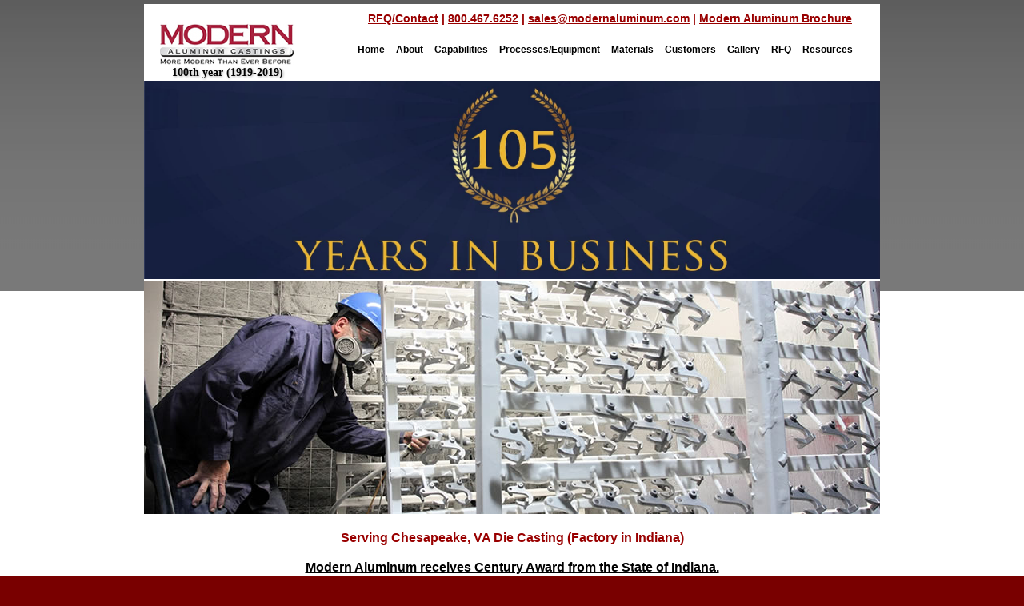

--- FILE ---
content_type: text/html; charset=UTF-8
request_url: https://modernaluminum.com/Die-Casting-Chesapeake-Virginia.html
body_size: 3012
content:
<!doctype html>

<html lang="en"><!-- InstanceBegin template="/Templates/cities.dwt" codeOutsideHTMLIsLocked="false" -->

<head>
<!-- Google Tag Manager -->
<script>(function(w,d,s,l,i){w[l]=w[l]||[];w[l].push({'gtm.start':
new Date().getTime(),event:'gtm.js'});var f=d.getElementsByTagName(s)[0],
j=d.createElement(s),dl=l!='dataLayer'?'&l='+l:'';j.async=true;j.src=
'https://www.googletagmanager.com/gtm.js?id='+i+dl;f.parentNode.insertBefore(j,f);
})(window,document,'script','dataLayer','GTM-MMZGWPJ');</script>
<!-- End Google Tag Manager -->
	<meta charset="utf-8">
	<!-- InstanceBeginEditable name="doctitle" -->
	<meta name="viewport" content="width=device-width">
<link href="css/styles.css" rel="stylesheet" type="text/css">
		
<script type="text/javascript" src="js/jquery-1.11.3.min.js"></script>
	<!--[if IE]> <script src="https://html5shiv.googlecode.com/svn/trunk/html5.js"></script><![endif]-->
	<meta content="text/html; charset=UTF-8" http-equiv="Content-Type" />





<title>Chesapeake, Virginia Die Casting</title>

<META content="Chesapeake, Virginia Die Casting, sand casting, die casting, permanant mold casting" name=Keywords 
>
<META 
content="Efficient automated aluminum die casting in Chesapeake, Virginia by Modern Aluminum Castings. Complete finishing and on-time delivery."  name=Description>
<link rel="canonical" href="https://modernaluminum.com/Die-Casting-Chesapeake-Virginia.html">
   <!-- InstanceEndEditable -->	
</head>
<div class="page-wrapper">
<body>
<!-- Google Tag Manager (noscript) -->
<noscript><iframe src="https://www.googletagmanager.com/ns.html?id=GTM-MMZGWPJ"
height="0" width="0" style="display:none;visibility:hidden"></iframe></noscript>
<!-- End Google Tag Manager (noscript) -->
	<div class="header">

		<a href="/" id="logo" style="position: relative;">
		<h1>Modern Aluminum Castings Co., Inc.</h1>
			<span class="year">100th year (1919-2019)</span></a>

		<nav class="menu">

			<a href="#" id="menu-icon"></a>

			<ul>

				 <li><a href="/">Home</a></li>
       <li><a href="about.html">About</a></li>
                    <li class="haschild">
                        <a href="capabilities.html">Capabilities</a>
                        <ul class="subnav">
                            <li><a href="aluminum-castings.html">Aluminum Castings</a></li>
                            <li><a href="aluminum-die-castings.htm">Die Castings</a></li>
                            <li><a href="gray-iron-casting-ductile-iron-casting.html">Gray Iron Casting/Ductile Iron Casting</a></li>
                            <li><a href="investment-castings.html">Investment Castings</a></li>
                            <li><a href="permanent-mold-castings.html">Permanent Mold Castings</a></li>
                            <li><a href="sand-castings.html">Sand Castings</a></li>
                            <li><a href="zinc-die-castings.html">Zinc Die Castings</a></li>
                        </ul>
                    </li>
                    <li><a href="processes.html">Processes/Equipment</a></li>
                    <li><a href="materials.htm">Materials</a></li>
                    <li class="haschild">
                        <a href="customer_service.html">Customers</a>
                        <ul class="subnav">
                            <li><a href="terms-and-conditions-of-sale.html">Terms and Conditions of Sale</a></li>
                            <li><a href="terms-and-conditions-of-purchase.html">Terms and Conditions of Purchase</a></li>
                        </ul>
                    </li>
                    <li><a href="gallery.html">Gallery</a></li>
                    <li><a href="contact.html">RFQ</a></li>
                    <li><a href="resources.html">Resources</a></li>

			</ul>

		</nav>
<div class="rfq-phone"><a href="contact.html">RFQ/Contact</a> | <a href="tel:18004676252">800.467.6252</a>  | <a href="mailto:sales@modernaluminum.com?subject=From Website"> sales@modernaluminum.com</a> | <a href="/pdf/Modern-Aluminum-Castings.pdf" target="_blank">Modern Aluminum Brochure</a></div>
	</div>
	<div>
	<img src="images/modern-aluminum-castings-100-years-crop.jpg" alt="Modern Aluminum Castings is celebrating 100 years" title="Modern Aluminum Castings is celebrating 100 years">  
	
    <!-- InstanceBeginEditable name="content" -->
    <div id="banner"><img alt="Modern Aluminum Castings Materials" title="Modern Aluminum Castings Materials" height="291" src="images/7.jpg" width="920" /></div>
	<div class="content">
				<h2 class="headline">Serving Chesapeake, VA  Die Casting (Factory in Indiana)</span></h2>
		
		  <p class="headline"><a href="/pdf/modern-aluminum-century-award-letter.pdf" target="_blank">Modern Aluminum receives Century Award from the State of Indiana.</a></p>
		
      <table cellpadding="0" cellspacing="0" style="width: 100%">
                    <tr>
                      <td valign="top" style="max-width: 500px"><p>We're your one-stop source for Chesapeake, VA  die castings & aluminum castings. From simple subassemblies, requests by Modern Aluminum 
                          Castings Co., Inc. customers moved the
                          company to more comprehensive programs, incorporating custom parts produced
                          in processes other than aluminum sand casting, as well as all stock
                          component procurement with single-source responsibility. We're your one-stop
                          source for aluminum castings. Process types include aluminum sand casting, die casting and permanent mold casting.</p>
                        <p>Custom production includes mechanical part prototyping of all parts, tooling
                          design and construction, volume processing, and any required post-production
                          machining and part surface finishing. A comprehensive enclosure project
                          would include the final assembly of all custom and procured stock parts,
                          with housing shipment in customer packaging if required.</p>
                        <p> <img alt="Custom Production Part Prototyping" title="Custom Production Part Prototyping" src="images/IMG_0245_Retouch_small.jpg"/><br />
                        </p></td>
                      <td style="width: 15px">&nbsp;</td>
                      <td valign="top"><p class="auto-style10"><strong>Metals</strong></p>
                        <ul class="auto-style11" style="padding:20px;">
                          <li>Abrasion Resistant Iron</li>
                          <li>Aluminum (100, 700 &amp; 800 Series)</li>
                          <li>Aluminum-Copper (200 Series)</li>
                          <li>Aluminum-Magnesium (500 Series)</li>
                          <li>Aluminum-Silicon (300 Series)</li>
                          <li>Aluminum-Silicon (400 Series)</li>
                          <li>Austempered Ductile Iron</li>
                          <li>Carbon Steels</li>
                          <li>Cobalt-Base</li>
                          <li>Compacted Graphite Iron</li>
                          <li>Corrosion Resistant Iron &amp; Steels</li>
                          <li>Ductile &nbsp; Gray Irons</li>
                          <li>Heat Resistant Iron &amp; Steels</li>
                          <li>Copper-Base Alloys</li>
                          <li>Lead Low Alloy Steels</li>
                          <li>Magnesium Malleable</li>
                          <li>Iron Manganese Steels</li>
                          <li>Mn/Al-Si Bronze + Cu-Ni Alloys</li>
                          <li>Nickel Base</li>
                          <li>Red/Yellow Brass/Tin-Bronze</li>
                          <li>Superalloys</li>
                          <li>Titanium</li>
                          <li>Zinc-Base</li>
                        </ul></td>
                    </tr>
                  </table>
				  
				                        <br />
<br />
  <h3>We also offer Die casting to other nearby areas (Factory in Indiana).</h3>

                        
                      
                      
                      
                      
                      
                      
                  <table cellspacing="0" style="width: 100%">
                    <tr>
                      <td><img alt="horizontal rule" title="horizontal rule" src="images/rule.jpg" height="1" width="888" /></td>
                    </tr>
                    <tr>
                      <td><table cellspacing="0" style="width: 100%" cellpadding="4">
                          <tr>
                            <td style="width: 218px" valign="bottom"><p style="width: 251px"><strong>Modern Aluminum Castings Co., Inc.<br>
                                </strong>
								Phone: 812.232.0007<br />
								FAX:  812.232.0009<br />
								Toll Free: 800.467.6252<br />
                                
                                email: <a href="mailto:sales@modernaluminum.com?subject=From Website"> sales@modernaluminum.com</a></p></td>
                            <td style="width: 227px" valign="bottom"><p>1400-1500 N. 14th St. <br />
                                Terre Haute, IN 47807&nbsp;</p></td>
                            <td valign="bottom"><p>Rated A-1 by Dunn &amp; Bradstreet<br />
                                Member: American Foundry Society</p></td>
                          </tr>
                        </table></td>
                    </tr>
                  </table></td>
                <td><img alt="transparent" title="transparent" height="15" src="images/transparent.gif" width="15" /></td>
              </tr>
            </table></td>
        </tr>
        <tr>
          <td><img alt="transparent" title="transparent" height="10" src="images/transparent.gif" width="10" /></td>
        </tr>
      </table></td>
  </tr>
</table>
</div>

</div>

    <!-- InstanceEndEditable -->


    <div class="footer">
    &copy;Copyright&nbsp;<script type="text/javascript">
  document.write(new Date().getFullYear());
</script> Modern Aluminum Castings Co., Inc.<br />
All rights reserved.
  </div>
</div>

<script type="text/javascript" src="/js/totop.js"></script>
</body>
<!-- InstanceEnd --></html>


--- FILE ---
content_type: text/css
request_url: https://modernaluminum.com/css/styles.css
body_size: 2807
content:
/*RESET*/
html, body, div, span, applet, object, iframe, h1, h2, h3, h4, h5, h6, p, blockquote, pre, a, abbr, acronym, address, big, cite, code, del, dfn, em, font, img, ins, kbd, q, s, samp, small, strike, strong, sub, sup, tt, var, b, u, i, center, dl, dt, dd, ol, ul, li, fieldset, form, label, legend, table, caption, tbody, tfoot, thead, tr, th, td {margin:0; padding:0; border:0; outline:0; font-size:100%;background:transparent;} body {line-height:normal;}ol, ul{line-height:normal;} blockquote, q{quotes:none;} blockquote:before, blockquote:after, q:before, q:after{content:'';content:none;} :focus{outline:0;} ins{text-decoration:none;} del{text-decoration:line-through;} table{border-collapse:collapse; border-spacing:0;}

/*MAIN*/

.col-group2 > div {width: 50%; float: left;}
.col-group2 > div img {max-width: 98%; margin: 0 auto; display: block;}
.auto-style1 {
	background-color: #FFFFFF;
}
.auto-style2 {
	border-collapse: collapse;
}

.auto-style3 {
	text-align: left;
}
p {
	font-family: Arial, Helvetica, sans-serif;
	font-size: small;
}
.auto-style4 {
	text-align: center;
	font-size: x-small;
	color: #FFFFFF;
}
h1	{

	margin-right:0in;
	margin-left:0in;
	font-size:10.5pt;
	font-family:"Times New Roman","serif";
	color:#323B55;
	font-weight:bold;
	padding-bottom:10px;
}
.header h1 {position: absolute; z-index: -2; color: transparent;}
h2 {font-family: Arial, Helvetica, sans-serif; margin: 1em auto; font-size: 16px; font-weight: bold; color: #990000; letter-spacing: 0pt;}
h2.headline {text-align: center; margin-top: 0;}

h3 {text-align: left; line-height: 1.45em; color: #790000; font-size: 14px; font-weight: bold;}
h3 span {font-weight: normal;}
.header .year {bottom: -18px; position: absolute; left: 15px; font-family: times; font-size: 14px; font-weight: bold; text-shadow: 1px 1px 3px #ababab; color: #000;}


.rfq-phone {position:absolute; top:10px; right:35px; font-weight:bold; color: #990000; font-size: 14px;}
.rfq-phone a {color: #990000;}
.auto-style9 {
	font-size: large;
	color: #990000;
}
.auto-style10 {
	color: #990000;
}
.auto-style12 {
	font-family: Arial;
	font-size: small;
}
.auto-style13 {
	margin-left: 4px;
	margin-right: 4px;
}
.auto-style15 {
	color: #000000;
}
.auto-style17 {
	text-decoration: none;
}
body { 
	font-family:Arial, Helvetica, sans-serif;
	font-size:12px;
	color: #000;
	background-image:url(../images/bg.jpg);
	background-repeat: repeat-x;
	background-color: #790000;
	margin: 5px 0;
	padding: 0px;
	text-align:left;
}

a {

	color: #000;
	line-height:normal;


}

a:hover {

	color: #444;

}

img {height: auto !important;
	width: auto !important;
	max-width: 100%;}

.page-wrapper {
max-width: 920px;
margin: 0px auto;
background-color:#FFFFFF;
}

.header {
	max-width: 920px;
	margin: 0px auto;
	background: #fff;
	width: 100%;
	height: 60px;
	position:relative;
	top: 0;
	left: 0;
	z-index: 100;
	clear:both;

}

.map {
    position: relative;
    padding-bottom: 56.25%;
	padding-left: 10px;
    padding-top: 35px;
    height: 0;
    overflow: hidden;
}

.map iframe {
    overflow: hidden;
    top:0;
    left: 0;
    width: 100%;
    height: 100%;
}
#banner {
	max-width:923px;
	max-height:292px;
	background-color:#FFFFFF;
	clear:both;
	
}
#bannerhome {
	max-width:923px;
	
	background-color:#FFFFFF;
	clear:both;
	
}
.divclear {
clear: both;

}
#logo{

	margin: 20px;
	float: left;
	width: 172px;
	height: 56px;
	background: url(../images/logo.jpg) no-repeat center;
	display: block;

}

nav {
	
	float: right;
	padding: 20px;	
	padding-top:50px;
	
	
}
nav a {text-decoration: none;}

	nav ul li {position:relative;}
	nav ul li.haschild:hover > ul {display: block;} 
	nav ul li.haschild {padding: 0 14px 10px 0;}
	nav ul li ul {
    position: absolute;
    top: 15px;
    left: 0px;
    width: 200px;
    display: none;
	background: #fff;
	}
	nav ul li ul li a {padding: 10px 0 10px 35px; display: block;}
@media only screen and (max-width: 800px) {
nav ul li ul {width: 100% !important; top: 10px !important; padding: 0 !important; left: inherit !important; height: 36px !important; 
	right:inherit !important; display:block !important; position: relative !important; 
	background: none; border: none !important; }
nav ul li ul li a {padding: 0px 0;}
nav:active ul {display: none;}
}

#othercities {
text-align:left;padding-top:30px;}

#menu-icon {

	display: hidden;
	width: 40px;
	height: 40px;
	background: #790000 url(../images/menu-icon.png) center;

}

a:hover#menu-icon {

	background-color: #e7e2d3;
	border-radius: 4px 4px 0 0;

}

nav li {
    display: list-item;
    
}

nav ul {

	list-style: none;
	

}

nav li {
	
	display: inline-block;
	float: left;
	padding: 10px
	display: block;
	color:#000000;
	text-decoration: none;
	padding-right:14px;
	font-size: 12px;
	font-weight: bold;
	font-family:Arial, Helvetica, sans-serif;
	-webkit-transition: all linear .35s .1s;
	transition: all linear .35s .1s;

}
nav li a:hover {
color: #790000;
}

.current {

	color: #2262AD;

}

.content {

	margin: 10px auto 10px;
	max-width: 920px;
	position: relative;
	padding: 10px

}
.headline {
	font-family: Arial, Helvetica, sans-serif;
	font-size: 16px;
	font-weight: bold;
	color: #990000;
	letter-spacing: 0pt;
	text-align: center;
}




p {
	text-align: left;
	line-height: 1.45em;
	margin-bottom: 10px;

}

.footer {
	padding-top:10px;
	font-size: x-small;
	color:#FFFFFF;
	text-align: center;
}

.breakpoint { /* One column for smartphones */
  max-width: 100%;
  display: inline-block;
}
/* Columns */
#container {
  position: relative;
  width: 100%;
  max-width: 910px;
  margin: 0 auto;
  text-align: center;
}
.materials {

font-weight:normal;
text-align:left;
}
.materials ul {
list-style:circle;
display:block;
}
.materials li { display:block; float:none; font-weight:normal; text-align:left;}

.col-group > div {
  padding: 0em;
}

   
        /* jssor slider bullet navigator skin 01 css */
        /*
        .jssorb01 div           (normal)
        .jssorb01 div:hover     (normal mouseover)
        .jssorb01 .av           (active)
        .jssorb01 .av:hover     (active mouseover)
        .jssorb01 .dn           (mousedown)
        */
        .jssorb01 {
            position: absolute;
        }
        .jssorb01 div, .jssorb01 div:hover, .jssorb01 .av {
            position: absolute;
            /* size of bullet elment */
            width: 12px;
            height: 12px;
            filter: alpha(opacity=70);
            opacity: .7;
            overflow: hidden;
            cursor: pointer;
            border: #000 1px solid;
        }
        .jssorb01 div { background-color: gray; }
        .jssorb01 div:hover, .jssorb01 .av:hover { background-color: #d3d3d3; }
        .jssorb01 .av { background-color: #fff; }
        .jssorb01 .dn, .jssorb01 .dn:hover { background-color: #555555; }

        /* jssor slider arrow navigator skin 02 css */
        /*
        .jssora02l                  (normal)
        .jssora02r                  (normal)
        .jssora02l:hover            (normal mouseover)
        .jssora02r:hover            (normal mouseover)
        .jssora02l.jssora02ldn      (mousedown)
        .jssora02r.jssora02rdn      (mousedown)
        */
        .jssora02l, .jssora02r {
            display: block;
            position: absolute;
            /* size of arrow element */
            width: 55px;
            height: 55px;
            cursor: pointer;
            background: url('img/a02.png') no-repeat;
            overflow: hidden;
        }
        .jssora02l { background-position: -3px -33px; }
        .jssora02r { background-position: -63px -33px; }
        .jssora02l:hover { background-position: -123px -33px; }
        .jssora02r:hover { background-position: -183px -33px; }
        .jssora02l.jssora02ldn { background-position: -3px -33px; }
        .jssora02r.jssora02rdn { background-position: -63px -33px; }
span.red {color:red;}
@media screen and (min-width: 44em) {
  .col-group {
    overflow: hidden;
  }
  .col-group > div {
    float: left;
    width: 50%;
  }
  .col-group > div:nth-child(odd) {
    clear: left;
  }
  .hometext { max-width:90%;}
}
@media screen and (min-width: 64em) {
  .col-group > div {
    width: 25%;
	
  }
  
.hometext { max-width:90%;}
  .col-group > div:nth-child(odd) {
    clear: none;
  }
}

/*MEDIA QUERY*/
@media only screen and (max-width : 906px) {
.menu {
margin-top:-40px;
margin-left:-20px;
margin-right:0px;
	

}

}


@media only screen and (max-width : 800px) {
.menu {
margin:0;
padding-top:0;
padding:20px;

}
	header {

		position: absolute;

	}

	#menu-icon {

		display:inline-block;

	}

	nav ul, nav:active ul { 

		display: none;
		position: absolute;
		padding: 20px;
		background: #e7e2d3;
		border: 5px solid #790000;
		right: 20px;
		top: 60px;
		width: 50%;
		border-radius: 4px 0 4px 4px;
		z-index: 999999;

	}

	nav li {

		text-align: center;
		font-size: 14px;
		width: 100%;
		padding: 10px 0;
		margin: 0;

	}

	nav:hover ul {

		display: block;

	}
	
.rfq-phone {position:relative; top:0px; right: 0px; float: left; padding: 20px; line-height:1.5em;}	

}

@media (max-width: 500px) {
.col-group2 > div {width: 100%; float: left; margin: 5px 0;}	
p.img-left > img {max-width: 100% !important; margin: 5px 0;}
}


@media (min-width: 420px) { /* Two columns for tablets */
  .breakpoint {
    max-width: 48%;
  }
}
@media (min-width: 760px) { /* Four columns for large devices */
  .breakpoint {
    max-width: 24%;
  }
  
 } 
  
 /*tables */
 
 @media 
	only screen and (max-width: 760px),
	(min-device-width: 768px) and (max-device-width: 1024px)  {
	
		/* Force table to not be like tables anymore */
		table, thead, tbody, th, td, tr { 
			display: block; 
		}
		
		/* Hide table headers (but not display: none;, for accessibility) */
		thead tr { 
			position: absolute;
			top: -9999px;
			left: -9999px;
		}
		
		tr {  }
		
		td { 
			/* Behave  like a "row" */
			border: none;
			; 
			position: relative;
			
		}
		
		td:before { 
			/* Now like a table header */
			position: absolute;
			/* Top/left values mimic padding */
			top: 6px;
			left: 6px;
			width: 45%; 
			padding-right: 10px; 
			white-space: nowrap;
		}
		
		.cities.home td {line-height: 2.5em;}
		
		
	}
 
  @media all and (max-width : 330px) {
.cities.home td {line-height: 2.5em;}
#banner { height:100%;}
}

  @media all and (max-width : 420px) {
.header {height: auto;}
#logo {margin-top:40px;}
.menu {padding-top: 40px;}
}